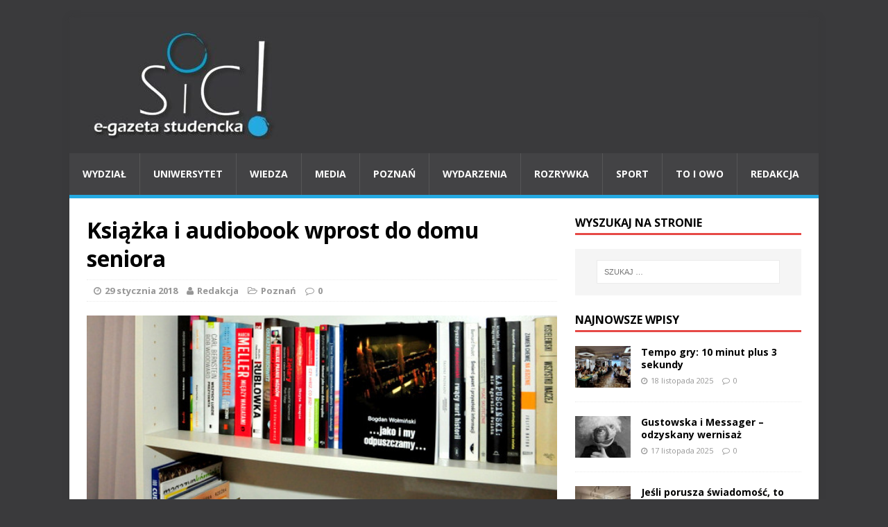

--- FILE ---
content_type: text/html; charset=UTF-8
request_url: https://sic-egazeta.amu.edu.pl/ksiazka-i-audiobook-wprost-do-domu-seniora/
body_size: 11690
content:
<!DOCTYPE html>
<html class="no-js" lang="pl-PL">
<head>
<meta charset="UTF-8">
<meta name="viewport" content="width=device-width, initial-scale=1.0">
<link rel="profile" href="http://gmpg.org/xfn/11" />
<link rel="pingback" href="https://sic-egazeta.amu.edu.pl/xmlrpc.php" />
<title>Książka i audiobook wprost do domu seniora &#8211; Sic!</title>
<link rel='dns-prefetch' href='//fonts.googleapis.com' />
<link rel='dns-prefetch' href='//s.w.org' />
<link rel="alternate" type="application/rss+xml" title="Sic! &raquo; Kanał z wpisami" href="https://sic-egazeta.amu.edu.pl/feed/" />
<link rel="alternate" type="application/rss+xml" title="Sic! &raquo; Kanał z komentarzami" href="https://sic-egazeta.amu.edu.pl/comments/feed/" />
<link rel="alternate" type="application/rss+xml" title="Sic! &raquo; Książka i audiobook wprost do domu seniora Kanał z komentarzami" href="https://sic-egazeta.amu.edu.pl/ksiazka-i-audiobook-wprost-do-domu-seniora/feed/" />
		<script type="text/javascript">
			window._wpemojiSettings = {"baseUrl":"https:\/\/s.w.org\/images\/core\/emoji\/13.0.1\/72x72\/","ext":".png","svgUrl":"https:\/\/s.w.org\/images\/core\/emoji\/13.0.1\/svg\/","svgExt":".svg","source":{"concatemoji":"https:\/\/sic-egazeta.amu.edu.pl\/wp-includes\/js\/wp-emoji-release.min.js?ver=5.6.14"}};
			!function(e,a,t){var n,r,o,i=a.createElement("canvas"),p=i.getContext&&i.getContext("2d");function s(e,t){var a=String.fromCharCode;p.clearRect(0,0,i.width,i.height),p.fillText(a.apply(this,e),0,0);e=i.toDataURL();return p.clearRect(0,0,i.width,i.height),p.fillText(a.apply(this,t),0,0),e===i.toDataURL()}function c(e){var t=a.createElement("script");t.src=e,t.defer=t.type="text/javascript",a.getElementsByTagName("head")[0].appendChild(t)}for(o=Array("flag","emoji"),t.supports={everything:!0,everythingExceptFlag:!0},r=0;r<o.length;r++)t.supports[o[r]]=function(e){if(!p||!p.fillText)return!1;switch(p.textBaseline="top",p.font="600 32px Arial",e){case"flag":return s([127987,65039,8205,9895,65039],[127987,65039,8203,9895,65039])?!1:!s([55356,56826,55356,56819],[55356,56826,8203,55356,56819])&&!s([55356,57332,56128,56423,56128,56418,56128,56421,56128,56430,56128,56423,56128,56447],[55356,57332,8203,56128,56423,8203,56128,56418,8203,56128,56421,8203,56128,56430,8203,56128,56423,8203,56128,56447]);case"emoji":return!s([55357,56424,8205,55356,57212],[55357,56424,8203,55356,57212])}return!1}(o[r]),t.supports.everything=t.supports.everything&&t.supports[o[r]],"flag"!==o[r]&&(t.supports.everythingExceptFlag=t.supports.everythingExceptFlag&&t.supports[o[r]]);t.supports.everythingExceptFlag=t.supports.everythingExceptFlag&&!t.supports.flag,t.DOMReady=!1,t.readyCallback=function(){t.DOMReady=!0},t.supports.everything||(n=function(){t.readyCallback()},a.addEventListener?(a.addEventListener("DOMContentLoaded",n,!1),e.addEventListener("load",n,!1)):(e.attachEvent("onload",n),a.attachEvent("onreadystatechange",function(){"complete"===a.readyState&&t.readyCallback()})),(n=t.source||{}).concatemoji?c(n.concatemoji):n.wpemoji&&n.twemoji&&(c(n.twemoji),c(n.wpemoji)))}(window,document,window._wpemojiSettings);
		</script>
		<style type="text/css">
img.wp-smiley,
img.emoji {
	display: inline !important;
	border: none !important;
	box-shadow: none !important;
	height: 1em !important;
	width: 1em !important;
	margin: 0 .07em !important;
	vertical-align: -0.1em !important;
	background: none !important;
	padding: 0 !important;
}
</style>
	<link rel='stylesheet' id='wp-block-library-css'  href='https://sic-egazeta.amu.edu.pl/wp-includes/css/dist/block-library/style.min.css?ver=5.6.14' type='text/css' media='all' />
<link rel='stylesheet' id='cptch_stylesheet-css'  href='https://sic-egazeta.amu.edu.pl/wp-content/plugins/captcha/css/front_end_style.css?ver=4.2.8' type='text/css' media='all' />
<link rel='stylesheet' id='dashicons-css'  href='https://sic-egazeta.amu.edu.pl/wp-includes/css/dashicons.min.css?ver=5.6.14' type='text/css' media='all' />
<link rel='stylesheet' id='cptch_desktop_style-css'  href='https://sic-egazeta.amu.edu.pl/wp-content/plugins/captcha/css/desktop_style.css?ver=4.2.8' type='text/css' media='all' />
<link rel='stylesheet' id='mh-google-fonts-css'  href='https://fonts.googleapis.com/css?family=Open+Sans:400,400italic,700,600' type='text/css' media='all' />
<link rel='stylesheet' id='mh-magazine-lite-css'  href='https://sic-egazeta.amu.edu.pl/wp-content/themes/mh-magazine-lite/style.css?ver=2.3.2' type='text/css' media='all' />
<link rel='stylesheet' id='mh-font-awesome-css'  href='https://sic-egazeta.amu.edu.pl/wp-content/themes/mh-magazine-lite/includes/font-awesome.min.css' type='text/css' media='all' />
<link rel='stylesheet' id='__EPYT__style-css'  href='https://sic-egazeta.amu.edu.pl/wp-content/plugins/youtube-embed-plus/styles/ytprefs.min.css?ver=5.6.14' type='text/css' media='all' />
<style id='__EPYT__style-inline-css' type='text/css'>

                .epyt-gallery-thumb {
                        width: 33.333%;
                }
                
</style>
<script type='text/javascript' src='https://sic-egazeta.amu.edu.pl/wp-includes/js/jquery/jquery.min.js?ver=3.5.1' id='jquery-core-js'></script>
<script type='text/javascript' src='https://sic-egazeta.amu.edu.pl/wp-includes/js/jquery/jquery-migrate.min.js?ver=3.3.2' id='jquery-migrate-js'></script>
<script type='text/javascript' src='https://sic-egazeta.amu.edu.pl/wp-content/themes/mh-magazine-lite/js/scripts.js?ver=5.6.14' id='mh-scripts-js'></script>
<script type='text/javascript' id='__ytprefs__-js-extra'>
/* <![CDATA[ */
var _EPYT_ = {"ajaxurl":"https:\/\/sic-egazeta.amu.edu.pl\/wp-admin\/admin-ajax.php","security":"9b74a0fdc2","gallery_scrolloffset":"20","eppathtoscripts":"https:\/\/sic-egazeta.amu.edu.pl\/wp-content\/plugins\/youtube-embed-plus\/scripts\/","epresponsiveselector":"[\"iframe.__youtube_prefs_widget__\"]","epdovol":"1","version":"11.7","evselector":"iframe.__youtube_prefs__[src], iframe[src*=\"youtube.com\/embed\/\"], iframe[src*=\"youtube-nocookie.com\/embed\/\"]","stopMobileBuffer":"1"};
/* ]]> */
</script>
<script type='text/javascript' src='https://sic-egazeta.amu.edu.pl/wp-content/plugins/youtube-embed-plus/scripts/ytprefs.min.js?ver=5.6.14' id='__ytprefs__-js'></script>
<link rel="https://api.w.org/" href="https://sic-egazeta.amu.edu.pl/wp-json/" /><link rel="alternate" type="application/json" href="https://sic-egazeta.amu.edu.pl/wp-json/wp/v2/posts/6667132" /><link rel="EditURI" type="application/rsd+xml" title="RSD" href="https://sic-egazeta.amu.edu.pl/xmlrpc.php?rsd" />
<link rel="wlwmanifest" type="application/wlwmanifest+xml" href="https://sic-egazeta.amu.edu.pl/wp-includes/wlwmanifest.xml" /> 
<meta name="generator" content="WordPress 5.6.14" />
<link rel="canonical" href="https://sic-egazeta.amu.edu.pl/ksiazka-i-audiobook-wprost-do-domu-seniora/" />
<link rel='shortlink' href='https://sic-egazeta.amu.edu.pl/?p=6667132' />
<link rel="alternate" type="application/json+oembed" href="https://sic-egazeta.amu.edu.pl/wp-json/oembed/1.0/embed?url=https%3A%2F%2Fsic-egazeta.amu.edu.pl%2Fksiazka-i-audiobook-wprost-do-domu-seniora%2F" />
<link rel="alternate" type="text/xml+oembed" href="https://sic-egazeta.amu.edu.pl/wp-json/oembed/1.0/embed?url=https%3A%2F%2Fsic-egazeta.amu.edu.pl%2Fksiazka-i-audiobook-wprost-do-domu-seniora%2F&#038;format=xml" />

		<script>
			(function(i,s,o,g,r,a,m){i['GoogleAnalyticsObject']=r;i[r]=i[r]||function(){
			(i[r].q=i[r].q||[]).push(arguments)},i[r].l=1*new Date();a=s.createElement(o),
			m=s.getElementsByTagName(o)[0];a.async=1;a.src=g;m.parentNode.insertBefore(a,m)
			})(window,document,'script','https://www.google-analytics.com/analytics.js','ga');
			ga('create', 'UA-64934694-1', 'auto');
			ga('send', 'pageview');
		</script>

		<!--[if lt IE 9]>
<script src="https://sic-egazeta.amu.edu.pl/wp-content/themes/mh-magazine-lite/js/css3-mediaqueries.js"></script>
<![endif]-->
<style type="text/css" id="custom-background-css">
body.custom-background { background-color: #3a3a3c; }
</style>
			<style type="text/css" id="wp-custom-css">
			.mh-main-nav-wrap ul li a { padding: 19px; }		</style>
		</head>
<body id="mh-mobile" class="post-template-default single single-post postid-6667132 single-format-standard custom-background mh-right-sb">
<div class="mh-container mh-container-outer">
<div class="mh-header-mobile-nav clearfix"></div>
<header class="mh-header">
	<div class="mh-container mh-container-inner mh-row clearfix">
		<div class="mh-custom-header" role="banner">
<a href="https://sic-egazeta.amu.edu.pl/" title="Sic!" rel="home">
<div class="mh-site-logo" role="banner">
<img class="mh-header-image" src="https://sic-egazeta.amu.edu.pl/wp-content/uploads/2025/05/cropped-sic-logotyp-duzy-e1746612103652.jpg" height="156" width="295" alt="Sic!" />
</div>
</a>
</div>
	</div>
	<div class="mh-main-nav-wrap">
		<nav class="mh-main-nav mh-container mh-container-inner clearfix">
			<div class="menu-menu-1-container"><ul id="menu-menu-1" class="menu"><li id="menu-item-6664014" class="menu-item menu-item-type-taxonomy menu-item-object-category menu-item-6664014"><a href="https://sic-egazeta.amu.edu.pl/category/wydzial/">Wydział</a></li>
<li id="menu-item-6664012" class="menu-item menu-item-type-taxonomy menu-item-object-category menu-item-6664012"><a href="https://sic-egazeta.amu.edu.pl/category/uniwersytet/">Uniwersytet</a></li>
<li id="menu-item-6665918" class="menu-item menu-item-type-taxonomy menu-item-object-category menu-item-6665918"><a href="https://sic-egazeta.amu.edu.pl/category/wiedza/">Wiedza</a></li>
<li id="menu-item-6664006" class="menu-item menu-item-type-taxonomy menu-item-object-category menu-item-6664006"><a href="https://sic-egazeta.amu.edu.pl/category/media/">Media</a></li>
<li id="menu-item-6664007" class="menu-item menu-item-type-taxonomy menu-item-object-category current-post-ancestor current-menu-parent current-post-parent menu-item-6664007"><a href="https://sic-egazeta.amu.edu.pl/category/poznan/">Poznań</a></li>
<li id="menu-item-6664013" class="menu-item menu-item-type-taxonomy menu-item-object-category menu-item-6664013"><a href="https://sic-egazeta.amu.edu.pl/category/wydarzenia/">Wydarzenia</a></li>
<li id="menu-item-6664009" class="menu-item menu-item-type-taxonomy menu-item-object-category menu-item-6664009"><a href="https://sic-egazeta.amu.edu.pl/category/rozrywka/">Rozrywka</a></li>
<li id="menu-item-6664010" class="menu-item menu-item-type-taxonomy menu-item-object-category menu-item-6664010"><a href="https://sic-egazeta.amu.edu.pl/category/sport/">Sport</a></li>
<li id="menu-item-6664011" class="menu-item menu-item-type-taxonomy menu-item-object-category menu-item-6664011"><a href="https://sic-egazeta.amu.edu.pl/category/to-i-owo/">To i owo</a></li>
<li id="menu-item-6664029" class="menu-item menu-item-type-post_type menu-item-object-page menu-item-6664029"><a href="https://sic-egazeta.amu.edu.pl/redakcja/">Redakcja</a></li>
</ul></div>		</nav>
	</div>
</header><div class="mh-wrapper clearfix">
	<div id="main-content" class="mh-content"><article id="post-6667132" class="post-6667132 post type-post status-publish format-standard has-post-thumbnail hentry category-poznan tag-audiobook tag-biblioteka-raczynskich tag-filia tag-film tag-ksiazka tag-senior">
	<header class="entry-header clearfix">
		<h1 class="entry-title">
			Książka i audiobook wprost do domu seniora		</h1>
		<p class="mh-meta entry-meta">
<span class="entry-meta-date updated"><i class="fa fa-clock-o"></i><a href="https://sic-egazeta.amu.edu.pl/2018/01/">29 stycznia 2018</a></span>
<span class="entry-meta-author author vcard"><i class="fa fa-user"></i><a class="fn" href="https://sic-egazeta.amu.edu.pl/author/redakcja/">Redakcja</a></span>
<span class="entry-meta-categories"><i class="fa fa-folder-open-o"></i><a href="https://sic-egazeta.amu.edu.pl/category/poznan/" rel="category tag">Poznań</a></span>
<span class="entry-meta-comments"><i class="fa fa-comment-o"></i><a class="mh-comment-scroll" href="https://sic-egazeta.amu.edu.pl/ksiazka-i-audiobook-wprost-do-domu-seniora/#mh-comments">0</a></span>
</p>
	</header>
		<div class="entry-content clearfix">
		
<figure class="entry-thumbnail">
<img src="https://sic-egazeta.amu.edu.pl/wp-content/uploads/2018/01/DSC_7327-001.jpg" alt="" title="DSC_7327-001" />
</figure>
		<p><strong>Jeszcze się nie rozpoczęła, a już wzbudzała w różnych środowiskach spore zainteresowanie. Ma charakter pilotażowy i będzie wnikliwie obserwowana.</strong></p>
<p>O czym mowa? O akcji „Książka dla seniora”, którą właśnie podejmuje Biblioteka Raczyńskich. Adresatem są osoby w wieku 60+, mieszkające na terenie miasta Poznania, które – z racji stanu zdrowia – nie mogą same dotrzeć do biblioteki. Dzięki temu pilotażowemu projektowi objęci programem czytelnicy – do tej pory pozbawieni dostępu do zbiorów bibliotecznych – będą mogli wypożyczać książki, audiobooki, filmy (wg regulaminu korzystania ze zbiorów i usług BR). Jednorazowo maksymalnie 6 książek i 2 audiobooki na 30 dni oraz 2 filmy na 14 dni. Do zapisu niezbędny jest dokument tożsamości.</p>
<p>Seniorzy chcący skorzystać z nowej usługi Biblioteki Raczyńskich będą składali zamówienia telefonicznie w Biurze Poznań  (nr tel. 61 646-33-44) od poniedziałku do piątku w godzinach 7.30-20.00. Pracownicy Biura, przyjmując zgłoszenie, zapiszą je w odpowiednim formularzu, zawierającym dane niezbędne do identyfikacji czytelnika wraz z informacją o preferencjach czytelniczych lub konkretnych zmówionych tytułach.</p>
<p>Biuro przyporządkuje zgłoszenie czytelnika wg adresu realizacji usługi do konkretnej, najbliższej wskazanemu adresowi placówki, która objęta jest programem. Uczestniczą w nim 4 Filie rejonowe Biblioteki Raczyńskich:</p>
<ul>
<li>Filia 2, Oświecenia 59</li>
<li>Filia 12/46, ul. Arciszewskiego 27</li>
<li>Filia 14, os. Bolesława Chrobrego 120</li>
<li>Filia Wildecka, ul. Robocza 4a.</li>
</ul>
<p>Wybrani pracownicy tych  filii rejonowych, odpowiedzialnych za realizację usługi, przygotują zbiory kierując się wytycznymi zawartymi w zgłoszeniach. Bibliotekarze, wyposażeni w identyfikatory ze zdjęciem, będą odwiedzali czytelników raz w tygodniu &#8211; w poniedziałki, w  godzinach od 11.30 do 14.30.  Chęć zwrotu książek, czytelnicy  będą zgłaszać w ten sam sposób.</p>
<p>Fot. Andrzej Piechocki</p>
<p>Krótki materiał filmowy pod adresem:  <a href="https://www.youtube.com/watch?v=2ksUGdqPFMY">https://www.youtube.com/watch?v=2ksUGdqPFMY</a></p>
<p>&nbsp;</p>
	</div>
	<div class="entry-tags clearfix"><i class="fa fa-tag"></i><ul><li><a href="https://sic-egazeta.amu.edu.pl/tag/audiobook/" rel="tag">audiobook</a></li><li><a href="https://sic-egazeta.amu.edu.pl/tag/biblioteka-raczynskich/" rel="tag">Biblioteka Raczyńskich</a></li><li><a href="https://sic-egazeta.amu.edu.pl/tag/filia/" rel="tag">filia</a></li><li><a href="https://sic-egazeta.amu.edu.pl/tag/film/" rel="tag">film</a></li><li><a href="https://sic-egazeta.amu.edu.pl/tag/ksiazka/" rel="tag">książka</a></li><li><a href="https://sic-egazeta.amu.edu.pl/tag/senior/" rel="tag">senior</a></li></ul></div>	</article><nav class="mh-post-nav-wrap clearfix" role="navigation">
<div class="mh-post-nav-prev mh-post-nav">
<a href="https://sic-egazeta.amu.edu.pl/juz-tylko-krok-do-swietosci/" rel="prev">Poprzedni artykuł</a></div>
<div class="mh-post-nav-next mh-post-nav">
<a href="https://sic-egazeta.amu.edu.pl/gorace-serca-tarnowskich-morsow/" rel="next">Następny artykuł</a></div>
</nav>
<h4 id="mh-comments" class="mh-section-title mh-comment-form-title">Bądź pierwszy, który skomentuje ten wpis!</h4>
	<div id="respond" class="comment-respond">
		<h3 id="reply-title" class="comment-reply-title">Dodaj komentarz <small><a rel="nofollow" id="cancel-comment-reply-link" href="/ksiazka-i-audiobook-wprost-do-domu-seniora/#respond" style="display:none;">Anuluj pisanie odpowiedzi</a></small></h3><form action="https://sic-egazeta.amu.edu.pl/wp-comments-post.php" method="post" id="commentform" class="comment-form" novalidate><p class="comment-notes">Twój adres email nie zostanie opublikowany.</p><p class="comment-form-comment"><label for="comment">Komentarz</label><br/><textarea id="comment" name="comment" cols="45" rows="5" aria-required="true"></textarea></p><p class="comment-form-author"><label for="author">Imię</label><span class="required">*</span><br/><input id="author" name="author" type="text" value="" size="30" aria-required='true' /></p>
<p class="comment-form-email"><label for="email">E-mail</label><span class="required">*</span><br/><input id="email" name="email" type="text" value="" size="30" aria-required='true' /></p>
<p class="comment-form-url"><label for="url">Strona WWW</label><br/><input id="url" name="url" type="text" value="" size="30" /></p>
<p class="cptch_block"><span class="cptch_wrap">
				<label class="cptch_label" for="cptch_input_79">
					<span class="cptch_span">siedem</span>
					<span class="cptch_span">&nbsp;&minus;&nbsp;</span>
					<span class="cptch_span"><input id="cptch_input_79" class="cptch_input cptch_wp_comments" type="text" autocomplete="off" name="cptch_number" value="" maxlength="2" size="2" aria-required="true" required="required" style="margin-bottom:0;display:inline;font-size: 12px;width: 40px;" /></span>
					<span class="cptch_span">&nbsp;=&nbsp;</span>
					<span class="cptch_span"><img class="cptch_img " src="[data-uri]" alt="image"/></span>
					<input type="hidden" name="cptch_result" value="K8c=" />
					<input type="hidden" name="cptch_time" value="1763526222" />
					<input type="hidden" name="cptch_form" value="wp_comments" />
				</label><span class="cptch_reload_button_wrap hide-if-no-js">
					<noscript>
						<style type="text/css">
							.hide-if-no-js {
								display: none !important;
							}
						</style>
					</noscript>
					<span class="cptch_reload_button dashicons dashicons-update"></span>
				</span></span></p><p class="form-submit"><input name="submit" type="submit" id="submit" class="submit" value="Opublikuj komentarz" /> <input type='hidden' name='comment_post_ID' value='6667132' id='comment_post_ID' />
<input type='hidden' name='comment_parent' id='comment_parent' value='0' />
</p></form>	</div><!-- #respond -->
		</div>
	<aside class="mh-widget-col-1 mh-sidebar"><div id="search-2" class="mh-widget widget_search"><h4 class="mh-widget-title"><span class="mh-widget-title-inner">Wyszukaj na stronie</span></h4><form role="search" method="get" class="search-form" action="https://sic-egazeta.amu.edu.pl/">
				<label>
					<span class="screen-reader-text">Szukaj:</span>
					<input type="search" class="search-field" placeholder="Szukaj &hellip;" value="" name="s" />
				</label>
				<input type="submit" class="search-submit" value="Szukaj" />
			</form></div><div id="mh_custom_posts-14" class="mh-widget mh_custom_posts"><h4 class="mh-widget-title"><span class="mh-widget-title-inner">Najnowsze wpisy</span></h4>			<ul class="mh-custom-posts-widget clearfix">					<li class="mh-custom-posts-item mh-custom-posts-small clearfix">
						<div class="mh-custom-posts-thumb">
							<a href="https://sic-egazeta.amu.edu.pl/tempo-gry-10-minut-plus-3-sekundy/" title="Tempo gry: 10 minut plus 3 sekundy"><img width="80" height="60" src="https://sic-egazeta.amu.edu.pl/wp-content/uploads/2025/11/N.Andrzejewska-gr.-1-wydarzenie-lokalne-zdj-2-80x60.jpg" class="attachment-mh-magazine-lite-small size-mh-magazine-lite-small wp-post-image" alt="W Mistrzostwach Powiatu Wągrowieckiego w szachach i warcabach uczestniczyło prawie 60 zawodników." loading="lazy" srcset="https://sic-egazeta.amu.edu.pl/wp-content/uploads/2025/11/N.Andrzejewska-gr.-1-wydarzenie-lokalne-zdj-2-80x60.jpg 80w, https://sic-egazeta.amu.edu.pl/wp-content/uploads/2025/11/N.Andrzejewska-gr.-1-wydarzenie-lokalne-zdj-2-326x245.jpg 326w" sizes="(max-width: 80px) 100vw, 80px" />							</a>
						</div>
						<header class="mh-custom-posts-header">
							<p class="mh-custom-posts-small-title">
								<a href="https://sic-egazeta.amu.edu.pl/tempo-gry-10-minut-plus-3-sekundy/" title="Tempo gry: 10 minut plus 3 sekundy">
									Tempo gry: 10 minut plus 3 sekundy								</a>
							</p>
							<div class="mh-meta mh-custom-posts-meta">
								<span class="mh-meta-date updated"><i class="fa fa-clock-o"></i>18 listopada 2025</span>
<span class="mh-meta-comments"><i class="fa fa-comment-o"></i><a class="mh-comment-count-link" href="https://sic-egazeta.amu.edu.pl/tempo-gry-10-minut-plus-3-sekundy/#mh-comments">0</a></span>
							</div>
						</header>
					</li>					<li class="mh-custom-posts-item mh-custom-posts-small clearfix">
						<div class="mh-custom-posts-thumb">
							<a href="https://sic-egazeta.amu.edu.pl/gustowska-i-messager-odzyskany-wernisaz/" title="Gustowska i Messager – odzyskany wernisaż"><img width="80" height="60" src="https://sic-egazeta.amu.edu.pl/wp-content/uploads/2025/11/A.-Narozna-gr-1.-fot.-Sic-1-80x60.jpg" class="attachment-mh-magazine-lite-small size-mh-magazine-lite-small wp-post-image" alt="Na wystawie można zobaczyć sztukę w postaci filmów, zdjęć oraz instalacji artystycznych, przy akompaniamencie eksperymentalnej muzyki i narracji." loading="lazy" srcset="https://sic-egazeta.amu.edu.pl/wp-content/uploads/2025/11/A.-Narozna-gr-1.-fot.-Sic-1-80x60.jpg 80w, https://sic-egazeta.amu.edu.pl/wp-content/uploads/2025/11/A.-Narozna-gr-1.-fot.-Sic-1-678x509.jpg 678w, https://sic-egazeta.amu.edu.pl/wp-content/uploads/2025/11/A.-Narozna-gr-1.-fot.-Sic-1-326x245.jpg 326w" sizes="(max-width: 80px) 100vw, 80px" />							</a>
						</div>
						<header class="mh-custom-posts-header">
							<p class="mh-custom-posts-small-title">
								<a href="https://sic-egazeta.amu.edu.pl/gustowska-i-messager-odzyskany-wernisaz/" title="Gustowska i Messager – odzyskany wernisaż">
									Gustowska i Messager – odzyskany wernisaż								</a>
							</p>
							<div class="mh-meta mh-custom-posts-meta">
								<span class="mh-meta-date updated"><i class="fa fa-clock-o"></i>17 listopada 2025</span>
<span class="mh-meta-comments"><i class="fa fa-comment-o"></i><a class="mh-comment-count-link" href="https://sic-egazeta.amu.edu.pl/gustowska-i-messager-odzyskany-wernisaz/#mh-comments">0</a></span>
							</div>
						</header>
					</li>					<li class="mh-custom-posts-item mh-custom-posts-small clearfix">
						<div class="mh-custom-posts-thumb">
							<a href="https://sic-egazeta.amu.edu.pl/jesli-porusza-swiadomosc-to-jeszcze-lepiej/" title="Jeśli porusza świadomość, to jeszcze lepiej"><img width="80" height="60" src="https://sic-egazeta.amu.edu.pl/wp-content/uploads/2025/11/J.-Skrobanska-gr.1-fot.-info-autorskie-Sic-80x60.jpg" class="attachment-mh-magazine-lite-small size-mh-magazine-lite-small wp-post-image" alt="Wernisaż dwóch wystaw w poznańskiej Galerii Miejskiej Arsenał cieszył się dużym zainteresowaniem." loading="lazy" srcset="https://sic-egazeta.amu.edu.pl/wp-content/uploads/2025/11/J.-Skrobanska-gr.1-fot.-info-autorskie-Sic-80x60.jpg 80w, https://sic-egazeta.amu.edu.pl/wp-content/uploads/2025/11/J.-Skrobanska-gr.1-fot.-info-autorskie-Sic-300x225.jpg 300w, https://sic-egazeta.amu.edu.pl/wp-content/uploads/2025/11/J.-Skrobanska-gr.1-fot.-info-autorskie-Sic-1024x769.jpg 1024w, https://sic-egazeta.amu.edu.pl/wp-content/uploads/2025/11/J.-Skrobanska-gr.1-fot.-info-autorskie-Sic-768x577.jpg 768w, https://sic-egazeta.amu.edu.pl/wp-content/uploads/2025/11/J.-Skrobanska-gr.1-fot.-info-autorskie-Sic-1536x1153.jpg 1536w, https://sic-egazeta.amu.edu.pl/wp-content/uploads/2025/11/J.-Skrobanska-gr.1-fot.-info-autorskie-Sic-2048x1538.jpg 2048w, https://sic-egazeta.amu.edu.pl/wp-content/uploads/2025/11/J.-Skrobanska-gr.1-fot.-info-autorskie-Sic-678x509.jpg 678w, https://sic-egazeta.amu.edu.pl/wp-content/uploads/2025/11/J.-Skrobanska-gr.1-fot.-info-autorskie-Sic-326x245.jpg 326w" sizes="(max-width: 80px) 100vw, 80px" />							</a>
						</div>
						<header class="mh-custom-posts-header">
							<p class="mh-custom-posts-small-title">
								<a href="https://sic-egazeta.amu.edu.pl/jesli-porusza-swiadomosc-to-jeszcze-lepiej/" title="Jeśli porusza świadomość, to jeszcze lepiej">
									Jeśli porusza świadomość, to jeszcze lepiej								</a>
							</p>
							<div class="mh-meta mh-custom-posts-meta">
								<span class="mh-meta-date updated"><i class="fa fa-clock-o"></i>15 listopada 2025</span>
<span class="mh-meta-comments"><i class="fa fa-comment-o"></i><a class="mh-comment-count-link" href="https://sic-egazeta.amu.edu.pl/jesli-porusza-swiadomosc-to-jeszcze-lepiej/#mh-comments">0</a></span>
							</div>
						</header>
					</li>					<li class="mh-custom-posts-item mh-custom-posts-small clearfix">
						<div class="mh-custom-posts-thumb">
							<a href="https://sic-egazeta.amu.edu.pl/teledysk-w-scenerii-casa-din-vale/" title="Teledysk w scenerii Casa din Vale"><img width="80" height="60" src="https://sic-egazeta.amu.edu.pl/wp-content/uploads/2025/11/dancers-80x60.jpg" class="attachment-mh-magazine-lite-small size-mh-magazine-lite-small wp-post-image" alt="Spotkanie artystów w Casa din Vale we wiosce Breb w Rumunii." loading="lazy" srcset="https://sic-egazeta.amu.edu.pl/wp-content/uploads/2025/11/dancers-80x60.jpg 80w, https://sic-egazeta.amu.edu.pl/wp-content/uploads/2025/11/dancers-326x245.jpg 326w" sizes="(max-width: 80px) 100vw, 80px" />							</a>
						</div>
						<header class="mh-custom-posts-header">
							<p class="mh-custom-posts-small-title">
								<a href="https://sic-egazeta.amu.edu.pl/teledysk-w-scenerii-casa-din-vale/" title="Teledysk w scenerii Casa din Vale">
									Teledysk w scenerii Casa din Vale								</a>
							</p>
							<div class="mh-meta mh-custom-posts-meta">
								<span class="mh-meta-date updated"><i class="fa fa-clock-o"></i>13 listopada 2025</span>
<span class="mh-meta-comments"><i class="fa fa-comment-o"></i><a class="mh-comment-count-link" href="https://sic-egazeta.amu.edu.pl/teledysk-w-scenerii-casa-din-vale/#mh-comments">0</a></span>
							</div>
						</header>
					</li>					<li class="mh-custom-posts-item mh-custom-posts-small clearfix">
						<div class="mh-custom-posts-thumb">
							<a href="https://sic-egazeta.amu.edu.pl/pod-haslem-zywej-flagi/" title="Pod hasłem &#8222;Żywej Flagi&#8221;. Mimo niepogody"><img width="80" height="60" src="https://sic-egazeta.amu.edu.pl/wp-content/uploads/2025/11/DSC_2225-003-80x60.jpg" class="attachment-mh-magazine-lite-small size-mh-magazine-lite-small wp-post-image" alt="O godzinie 14 w podpoznańskim Baranowie wystartował 22. Bieg i Marsz Niepodległości." loading="lazy" srcset="https://sic-egazeta.amu.edu.pl/wp-content/uploads/2025/11/DSC_2225-003-80x60.jpg 80w, https://sic-egazeta.amu.edu.pl/wp-content/uploads/2025/11/DSC_2225-003-326x245.jpg 326w" sizes="(max-width: 80px) 100vw, 80px" />							</a>
						</div>
						<header class="mh-custom-posts-header">
							<p class="mh-custom-posts-small-title">
								<a href="https://sic-egazeta.amu.edu.pl/pod-haslem-zywej-flagi/" title="Pod hasłem &#8222;Żywej Flagi&#8221;. Mimo niepogody">
									Pod hasłem &#8222;Żywej Flagi&#8221;. Mimo niepogody								</a>
							</p>
							<div class="mh-meta mh-custom-posts-meta">
								<span class="mh-meta-date updated"><i class="fa fa-clock-o"></i>11 listopada 2025</span>
<span class="mh-meta-comments"><i class="fa fa-comment-o"></i><a class="mh-comment-count-link" href="https://sic-egazeta.amu.edu.pl/pod-haslem-zywej-flagi/#mh-comments">0</a></span>
							</div>
						</header>
					</li>					<li class="mh-custom-posts-item mh-custom-posts-small clearfix">
						<div class="mh-custom-posts-thumb">
							<a href="https://sic-egazeta.amu.edu.pl/6690623-2/" title=""><img width="80" height="60" src="https://sic-egazeta.amu.edu.pl/wp-content/uploads/2022/11/20221111_0957381-80x60.jpg" class="attachment-mh-magazine-lite-small size-mh-magazine-lite-small wp-post-image" alt="Dzisiaj Narodowe Święto Niepodległości." loading="lazy" srcset="https://sic-egazeta.amu.edu.pl/wp-content/uploads/2022/11/20221111_0957381-80x60.jpg 80w, https://sic-egazeta.amu.edu.pl/wp-content/uploads/2022/11/20221111_0957381-326x245.jpg 326w" sizes="(max-width: 80px) 100vw, 80px" />							</a>
						</div>
						<header class="mh-custom-posts-header">
							<p class="mh-custom-posts-small-title">
								<a href="https://sic-egazeta.amu.edu.pl/6690623-2/" title="">
																	</a>
							</p>
							<div class="mh-meta mh-custom-posts-meta">
								<span class="mh-meta-date updated"><i class="fa fa-clock-o"></i>11 listopada 2025</span>
<span class="mh-meta-comments"><i class="fa fa-comment-o"></i><a class="mh-comment-count-link" href="https://sic-egazeta.amu.edu.pl/6690623-2/#mh-comments">0</a></span>
							</div>
						</header>
					</li>					<li class="mh-custom-posts-item mh-custom-posts-small clearfix">
						<div class="mh-custom-posts-thumb">
							<a href="https://sic-egazeta.amu.edu.pl/w-prekursorski-sposob-o-zygalskim/" title="W prekursorski sposób o Zygalskim"><img width="80" height="60" src="https://sic-egazeta.amu.edu.pl/wp-content/uploads/2025/11/mchojnowski-gr1-foto-1-80x60.jpg" class="attachment-mh-magazine-lite-small size-mh-magazine-lite-small wp-post-image" alt="Zygalski był poznańskim matematykiem i kryptologiem, jednym z trzech wybitnych pracowników Biura Szyfrów Wojska Polskiego, którzy złamali niemiecką Enigmę." loading="lazy" srcset="https://sic-egazeta.amu.edu.pl/wp-content/uploads/2025/11/mchojnowski-gr1-foto-1-80x60.jpg 80w, https://sic-egazeta.amu.edu.pl/wp-content/uploads/2025/11/mchojnowski-gr1-foto-1-326x245.jpg 326w" sizes="(max-width: 80px) 100vw, 80px" />							</a>
						</div>
						<header class="mh-custom-posts-header">
							<p class="mh-custom-posts-small-title">
								<a href="https://sic-egazeta.amu.edu.pl/w-prekursorski-sposob-o-zygalskim/" title="W prekursorski sposób o Zygalskim">
									W prekursorski sposób o Zygalskim								</a>
							</p>
							<div class="mh-meta mh-custom-posts-meta">
								<span class="mh-meta-date updated"><i class="fa fa-clock-o"></i>9 listopada 2025</span>
<span class="mh-meta-comments"><i class="fa fa-comment-o"></i><a class="mh-comment-count-link" href="https://sic-egazeta.amu.edu.pl/w-prekursorski-sposob-o-zygalskim/#mh-comments">0</a></span>
							</div>
						</header>
					</li>					<li class="mh-custom-posts-item mh-custom-posts-small clearfix">
						<div class="mh-custom-posts-thumb">
							<a href="https://sic-egazeta.amu.edu.pl/utrudnien-ciag-dalszy-do-20-listopada/" title="Utrudnień ciąg dalszy. Do 20 listopada"><img width="80" height="60" src="https://sic-egazeta.amu.edu.pl/wp-content/uploads/2025/11/A.-Narozna-gr-1-fot.-Sic-remont-w-Przezmierowie-80x60.jpg" class="attachment-mh-magazine-lite-small size-mh-magazine-lite-small wp-post-image" alt="Według planu remontu, do końca prac pozostała jedna faza (odcinek od ul. Rzemieślniczej do ul. Bukowskiej) oraz namalowanie znaków poziomych na jezdni." loading="lazy" srcset="https://sic-egazeta.amu.edu.pl/wp-content/uploads/2025/11/A.-Narozna-gr-1-fot.-Sic-remont-w-Przezmierowie-80x60.jpg 80w, https://sic-egazeta.amu.edu.pl/wp-content/uploads/2025/11/A.-Narozna-gr-1-fot.-Sic-remont-w-Przezmierowie-326x245.jpg 326w" sizes="(max-width: 80px) 100vw, 80px" />							</a>
						</div>
						<header class="mh-custom-posts-header">
							<p class="mh-custom-posts-small-title">
								<a href="https://sic-egazeta.amu.edu.pl/utrudnien-ciag-dalszy-do-20-listopada/" title="Utrudnień ciąg dalszy. Do 20 listopada">
									Utrudnień ciąg dalszy. Do 20 listopada								</a>
							</p>
							<div class="mh-meta mh-custom-posts-meta">
								<span class="mh-meta-date updated"><i class="fa fa-clock-o"></i>7 listopada 2025</span>
<span class="mh-meta-comments"><i class="fa fa-comment-o"></i><a class="mh-comment-count-link" href="https://sic-egazeta.amu.edu.pl/utrudnien-ciag-dalszy-do-20-listopada/#mh-comments">0</a></span>
							</div>
						</header>
					</li>					<li class="mh-custom-posts-item mh-custom-posts-small clearfix">
						<div class="mh-custom-posts-thumb">
							<a href="https://sic-egazeta.amu.edu.pl/architektura-modernizmu-w-nowej-odslonie/" title="Architektura modernizmu w nowej odsłonie"><img width="80" height="60" src="https://sic-egazeta.amu.edu.pl/wp-content/uploads/2025/11/wal-80x60.jpg" class="attachment-mh-magazine-lite-small size-mh-magazine-lite-small wp-post-image" alt="Prof. dr hab. Tadeusz Wallas – członek Sądu Konkursowego, pełnomocnik Rektora ds. Rozwoju Uczelni UAM prezentuje założenia zwycięskiego projektu." loading="lazy" srcset="https://sic-egazeta.amu.edu.pl/wp-content/uploads/2025/11/wal-80x60.jpg 80w, https://sic-egazeta.amu.edu.pl/wp-content/uploads/2025/11/wal-326x245.jpg 326w" sizes="(max-width: 80px) 100vw, 80px" />							</a>
						</div>
						<header class="mh-custom-posts-header">
							<p class="mh-custom-posts-small-title">
								<a href="https://sic-egazeta.amu.edu.pl/architektura-modernizmu-w-nowej-odslonie/" title="Architektura modernizmu w nowej odsłonie">
									Architektura modernizmu w nowej odsłonie								</a>
							</p>
							<div class="mh-meta mh-custom-posts-meta">
								<span class="mh-meta-date updated"><i class="fa fa-clock-o"></i>6 listopada 2025</span>
<span class="mh-meta-comments"><i class="fa fa-comment-o"></i><a class="mh-comment-count-link" href="https://sic-egazeta.amu.edu.pl/architektura-modernizmu-w-nowej-odslonie/#mh-comments">0</a></span>
							</div>
						</header>
					</li>					<li class="mh-custom-posts-item mh-custom-posts-small clearfix">
						<div class="mh-custom-posts-thumb">
							<a href="https://sic-egazeta.amu.edu.pl/gdy-nauka-spotyka-sie-ze-sztuka/" title="Zwycięzca pozna swój genom"><img width="80" height="60" src="https://sic-egazeta.amu.edu.pl/wp-content/uploads/2025/11/po-002-80x60.jpg" class="attachment-mh-magazine-lite-small size-mh-magazine-lite-small wp-post-image" alt="Konkurs trwa do dnia 16 listopada 2025 r. godz. 23:59 (niedziela)." loading="lazy" />							</a>
						</div>
						<header class="mh-custom-posts-header">
							<p class="mh-custom-posts-small-title">
								<a href="https://sic-egazeta.amu.edu.pl/gdy-nauka-spotyka-sie-ze-sztuka/" title="Zwycięzca pozna swój genom">
									Zwycięzca pozna swój genom								</a>
							</p>
							<div class="mh-meta mh-custom-posts-meta">
								<span class="mh-meta-date updated"><i class="fa fa-clock-o"></i>5 listopada 2025</span>
<span class="mh-meta-comments"><i class="fa fa-comment-o"></i><a class="mh-comment-count-link" href="https://sic-egazeta.amu.edu.pl/gdy-nauka-spotyka-sie-ze-sztuka/#mh-comments">0</a></span>
							</div>
						</header>
					</li>        	</ul></div></aside></div>
<div class="mh-copyright-wrap">
	<div class="mh-container mh-container-inner clearfix"><center><p class="mh-copyright"><a target="_blank" href="https://sic-egazeta.amu.edu.pl/wp-content/uploads/2025/08/sic-deklaracja-dostepnosci_.pdf">Deklaracja Dostępności</a></p><br>
	<p class="mh-copyright"><a target="_blank" href="http://sic-egazeta.amu.edu.pl/wp-content/uploads/2022/09/klauzula-informacyjna.pdf">Klauzula Informacyjna</a></p><br>
		<center><p class="mh-copyright">Copyright &copy; 2025 | WordPress Theme by <a href="http://www.mhthemes.com/" rel="nofollow">MH Themes</a></p></center>
	</div>

</div>
</div><!-- .mh-container-outer -->
<script type='text/javascript' src='https://sic-egazeta.amu.edu.pl/wp-includes/js/comment-reply.min.js?ver=5.6.14' id='comment-reply-js'></script>
<script type='text/javascript' src='https://sic-egazeta.amu.edu.pl/wp-content/plugins/youtube-embed-plus/scripts/fitvids.min.js?ver=5.6.14' id='__ytprefsfitvids__-js'></script>
<script type='text/javascript' src='https://sic-egazeta.amu.edu.pl/wp-includes/js/wp-embed.min.js?ver=5.6.14' id='wp-embed-js'></script>
<script type='text/javascript' id='cptch_front_end_script-js-extra'>
/* <![CDATA[ */
var cptch_vars = {"nonce":"fd152e4c82","ajaxurl":"https:\/\/sic-egazeta.amu.edu.pl\/wp-admin\/admin-ajax.php","enlarge":""};
/* ]]> */
</script>
<script type='text/javascript' src='https://sic-egazeta.amu.edu.pl/wp-content/plugins/captcha/js/front_end_script.js?ver=5.6.14' id='cptch_front_end_script-js'></script>
</body>
</html>
